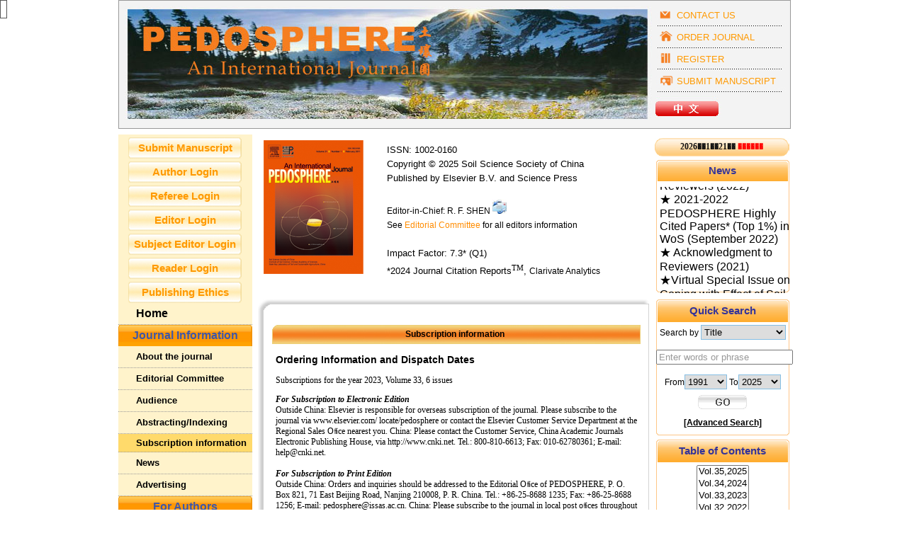

--- FILE ---
content_type: text/html; charset=utf-8
request_url: http://pedosphere.issas.ac.cn/trqen/ch/common_item.aspx?parent_id=2008111893353001&menu_id=20081213180958001&is_three_menu=0
body_size: 47282
content:

<html>

<head>

	<title>Welcome to PEDOSPHERE!</title>
	<meta http-equiv="Content-Language" content="zh-cn">
	<meta http-equiv="Content-Type" content="text/html; charset=gb2312">
	<meta name="description" content="PEDOSPHERE">
	<meta name="keywords" content="PEDOSPHERE"  />

<script type="text/javascript" src="js/checkform.js"></script>
<script type="text/javascript" src="js/jquery.js"></script>
<script type="text/javascript" src="js/main.js"></script>
<script type="text/x-mathjax-config">
  MathJax.Hub.Config({tex2jax: {inlineMath: [['$','$'], ['\\(','\\)']]}});
</script>
<script type="text/javascript"
  src="http://cdn.mathjax.org/mathjax/latest/MathJax.js?config=TeX-AMS-MML_HTMLorMML">
</script>
<link href="css/front_table_css.css" rel="stylesheet" type="text/css">
<style type="text/css">

body{ font-family:Arial; font-size:12px; margin-bottom:0px; margin-left:0px; margin-right:0px; margin-top:0px;}
.form3{ margin:0px; padding:0px;}
img{ border:0px;}
ul{ margin-left:25px; margin-right:0px;margin-top:0px; padding:0px;  list-style:none;}
li{ list-style:none; line-height:20px; padding-left:0px; margin-top:0px; padding-right:10px;}
a{ color:#000000; text-decoration:none;}
a:hover{ color:#CCCC00;}

.STYLE{ color:#FF9900; font-size:11pt; text-decoration: underline;}
.STYLE2{  float:left; font-weight:bold; font-size:10pt; color:#003399;}
.STYLE3{ float:right; margin-right:20px; }
.STYLE5{ text-decoration: line-through;}
.STYLE4 a{ color:#FF9900; font-size:11pt;}
/*上子框架*/
.s-zuo{ width:757px; height:180px; background:url(ext_images/tou.jpg); font-weight:bold; font-size:11pt; float:left;}
.s-you{  width:190px; height:180px;float: right; text-align:left;  font-size:10pt;}
.s-you a{ color:#FF9900;}


.y-xinxi{ width:184px; height:31px; background:url(ext_images/01.jpg); line-height:31px; text-indent:30px; margin-top:5px;}
.y-xinxi2{ width:184px; height:31px; background:url(ext_images/02.jpg); line-height:31px; text-indent:30px;}
.y-xinxi3{ width:184px; height:31px; background:url(ext_images/03.jpg); line-height:31px; text-indent:30px;}
.y-xinxi4{ width:184px; height:31px; background:url(ext_images/04.jpg); line-height:31px; text-indent:30px;}
.y-xinxi5{  width:89px; height:21px; background: url(ext_images/anniu-jing.jpg) ; margin-top:6px; line-height:21px; text-align:center; }
.y-xinxi5 a{ color:#FFFFFF; font-weight:bold;}

.anniu{  width:160px; height:30px; margin-top:4px; color:#FF9900; background: url(ext_images/anniu2.jpg); line-height:30px; font-size:11pt; font-weight:bold;}
.anniu a{ color:#FF9900; }
.daohang{ width:189px; height:30px; float:left; border-bottom:#999999 dotted 1px; font-size:10pt; line-height:30px; text-align:left; text-indent:25px;}
.daohang_index{ width:189px; height:30px; float:left; border-bottom:#999999 dotted 1px; font-size:12pt; line-height:30px; text-align:left; text-indent:25px;}

.daohang5{  width:189px; height:30px; float:left; font-size:10pt; line-height:30px; text-align:left; text-indent:30px;}
.daohang5 a:hover{ color:#000000;  height:30px; margin:0px; padding:0px; width:189px;  float: right;background: #ffda6b;}
.daohang a:hover{ color:#000000;  height:30px; margin:0px; padding:0px; width:189px;  float: right;background: #ffda6b;}
.daohang2{ width:189px; margin-top:5px;}
.daohang-h{ width:189px; height:30px; float:left; background: url(ext_images/dhh.jpg) ; font-size:12pt; font-weight:bold; color:#3f57a8; line-height:30px; text-align:center; text-indent:0px;}
.daohang3{ width:189px; height:25px; float:left; border-bottom:#999999 dotted 1px; font-size:10pt; line-height:25px; text-align:left; text-indent:25px;background: #ffda6b;}

.z-kuang { width:189px; height:auto; }
.z-kuang ul{ margin:0px; padding:0px; text-align:left; float:left;}
.z-kuang li{ list-style: none; width:155px;  padding-left:25px; background:url(ext_images/fff.jpg); background-position:left; background-repeat:no-repeat;  line-height:19px; border-bottom:#CCCCCC dotted 1px;}

.fm-biaoti{width:540px; font-weight:bold; font-size:11pt; line-height:33px; text-align: left; text-indent:20px; height:33px; background:url(ext_images/fm22.jpg);}

.fm-k{ float:left; width:550px; height:auto; border-bottom:#666666 dotted 1px;}

.fm-z{ float:left; width:auto; margin:8px; }
.fm-y{ float: left; width:350px;text-align:left;}
.fm-y li{ color:#000000; }
.fm-y a;hover{ color:#000000;}
.fm-k2{ float:left; width:550px; height:auto; text-align:left; }

/*右*/
.gaoji{ width:189px; height:20px; font-weight:bold; color:#FF9900; float:right; }
.riqi{ width:190px; height:26px; line-height:24px; margin-left:6px; margin-top:5px; margin-bottom:5px; background: url(ext_images/sj.jpg);}

.s-suo{ background: url(ext_images/sss.jpg); margin-bottom:4px; float: right;  color:#333399;  font-size:11pt; font-weight:bold; width:188px; line-height:32px; height:32px;}
.s-suo2{  background: url(ext_images/sss.jpg); margin-bottom:8px; width:188px; float: right; color:#333399; font-size:11pt; font-weight:bold; line-height:30px; height:30px;}
.s-suo3{ background: url(ext_images/lojj.jpg); width:189px; float: right; font-size:11pt; font-weight:bold; line-height:30px; color:#666666; height:31px;}
.s-suok{ width:188px; height:auto; background:url(ext_images/xx.jpg); background-position:bottom; float:right; margin-bottom:5px;  }
.s-suok2{ width:188px; height:auto; background-position:bottom; float:right; margin-bottom:5px;  }

.s-suo33 li{ list-style:none; line-height:20px; padding-left:0px; margin-bottom:10px; padding-right:10px;}

.s-suo_news{ background: url(ext_images/sss.jpg); margin-bottom:4px; float: right;  color:#333399;  font-size:11pt;  width:188px; line-height:32px; height:32px;}
.s-suo2_news{  background: url(ext_images/sss.jpg); margin-bottom:8px; width:188px; float: right; color:#333399; font-size:12px;  line-height:30px; height:30px;}
.s-suo2_news li{ list-style:none; line-height:20px; padding-left:0px; margin-bottom:10px; padding-right:10px;}
.s-suo33{ background: #F3F3F3; width:187px; float: right; font-size:12px; line-height:37px; color:#CCCCCC; height:auto; margin-top:10px;}
.s-suok34{ width:189px; height:auto; float:right; margin-bottom:5px; border: #CCCCCC solid 1px; }

.s-suo35{ background: #F3F3F3; width:187px; float: right; font-size:11pt; font-weight:bold; line-height:37px; color:#CCCCCC; height:37px; margin-top:20px;}
.s-suok36{ width:189px; height:auto; float:right; margin-bottom:5px; border: #CCCCCC solid 1px; }

.you-liajk{  width:189px; height: auto;float: right; text-align:left;}
.you-liajk a{ color:#FF9900;}

.you-liaj{ background: url(ext_images/001.jpg); width:189px; text-indent:30px; line-height:31px; height:31px;}
.you-liaj2{ background: url(ext_images/002.jpg); width:189px; text-indent:30px; line-height:31px; height:31px;}
.you-liaj3{ background: url(ext_images/003.jpg); width:189px; text-indent:30px; line-height:31px; height:31px;}


/*中*/
.neirong-k2{ width:690px; height:auto; float:left; margin-bottom:10px; text-align:left; background: url(ext_images/2j-k2.jpg);}
.neirong-s2{ width:690px; height: 40px; background: url(ext_images/2js1.jpg);}
.neirong-x2{ width:690px; height:16px; background: url(ext_images/2jxx.jpg);}

.neirong-k2-long{ width:714px; height:auto; float:left; margin-bottom:10px; text-align:left; background: url(ext_images/xx3_02.jpg);}
.neirong-k2-long-new{ width:752px; height:auto; float:left; margin-bottom:10px; text-align:left; background: url(ext_images/xx3_03_02.jpg);}
.neirong-s2-long{ width:714px; height: 40px; background: url(ext_images/xx3_01.jpg);}
.neirong-x2-long{ width:714px; height:16px; background: url(ext_images/xx3_02.jpg);}

.neirong-k2-long ul{ border-bottom:dashed #999999 1px; margin-left:8px;  text-align:left;  padding:0px;  float:left; }
.neirong-k2-long ul li{  width:650px; float: left; list-style:none; margin:0px; padding:0px;}


.neirong-k{ width:552px; height:auto; float:left; margin-bottom:10px; text-align:left; background: url(ext_images/zz2.jpg);}
.neirong-k ul{ border-bottom:dashed #999999 1px; margin-left:8px;  text-align:left;  padding:0px;  float:left; }
.neirong-k ul li{  width:450px; float: left; list-style:none; margin:0px; padding:0px;}

.neirong-k2{ width:552px; height:auto; float:left; margin-bottom:0px; text-align:left; background: url(ext_images/zz2.jpg);}
.neirong-k2 ul{ border-bottom:dashed #999999 1px; margin-left:8px;  text-align:left;  padding:0px;  float:left; }
.neirong-k2 ul li{  width:450px; float: left; list-style:none; margin:0px; padding:0px;}


#wode{ width:50px; margin:0px; padding:0px;}

.neirong-s{ width:552px; height: 36px; background: url(ext_images/s1.jpg);}
.neirong-s5{ width:552px; height: 26px;background: url(ext_images/s1.jpg);}
.neirong-s6{ width:714px; height: 26px;background: url(ext_images/xx3_01.jpg);}
.neirong-s7{ width:752px; height: 26px;background: url(ext_images/xx3_03_01.jpg);}



.neirong-x{ width:552px; height:25px;clear:both;background:  url(ext_images/xx3.jpg);}
.neirong-xx{ width:552px; height:37px;clear:both;background:  url(ext_images/xx33.jpg);}
.neirong-xx-long{ width:714px; height:37px;clear:both;background:  url(ext_images/xx3_02.jpg);}
.neirong-xx-long2{ width:752px; height:37px;clear:both;background:  url(ext_images/xx3_03_02.jpg);}

.mulu-weizi{ width:520px; height:27px; text-indent:30px; line-height:27px; margin-left:20px;  background:url(ext_images/mulu.jpg);}
.function_title{ width:520px; height:27px; text-indent:30px; line-height:27px; margin-left:20px;  background:url(ext_images/mulu.jpg);}
.mulu-weizi_new{ width:720px; height:27px; text-indent:30px; line-height:27px; margin-left:21px;  background:url(ext_images/mulu_new.jpg) }




.jiaojian{ float:right; margin-top:16px; margin-right:10px;}
.jiaojian2{ float:right; margin-top:20px; margin-right:10px;}


.daohang4{ width:950px; height:35px; line-height:35px; color:#FFFFFF; margin-bottom:5px; background:url(ext_images/dh22.jpg);}
.daohang4 a{ padding-left:10px; padding-right:10px;}

/*父框架*/
#rongqi{ width:947px; height:auto;}
#shang{
		width:947px; height:180px;
		margin-bottom:8px; background: #F3F3F3; 
		border: #999999 solid 1px;  clear:both;
 }
#zhong{  width:947px; height: auto;    float:left;}
#xia{  width:947px; height:185px; margin-top:10px; background: url(ext_images/yej.jpg);  clear:both;}

.zuo{width:189px; height: auto; background: #FFF3CB;     float:left;  }
.you{width:196px; height: auto;   float: right;  }
.zhong{width:552px; height: auto;   float:left;  }
/*右容器*/
#you-rongqi{width:750px; height: auto; background:#FFFFFF; float: right;  }

</style>

<script language="javascript">

   function MM_swapImgRestore(){
   }
   function MM_swapImage(strID){
		var obj=document.getElementById("div"+strID);
		if(obj!=null){
			obj.setAttribute("class","daohang3");   
		     obj.setAttribute("className","daohang3");  
		}
   }

    function MM_swapImage2(){
    }

</script>
</head>
<body background="#FFF3CB">
<center>
<div id="rongqi">
      <div id="shang">
         <div class="s-zuo"></div>
         <div class="s-you">
             <div class="y-xinxi"><a href="reader/view_fixed_content.aspx?id=contact_us">CONTACT US</a></div>
            <div class="y-xinxi2"><a href="common_item.aspx?parent_id=2008111893353001&menu_id=20081213180958001&is_three_menu=0">ORDER JOURNAL</a></div>
            <div class="y-xinxi3"><a href="http://mc03.manuscriptcentral.com/Pedosphere">REGISTER</a></div>
            <div class="y-xinxi4"><a href="http://mc03.manuscriptcentral.com/Pedosphere">SUBMIT MANUSCRIPT</a></div>
             <div class="y-xinxi5"><a href="/trqcn/ch/index.aspx"><img src="ext_images/chinese.jpg" /></a></div>
         </div>
      </div>
      <div id="zhong">
		   <div class="zuo">
                    <div class="anniu"><a href="http://mc03.manuscriptcentral.com/Pedosphere">Submit Manuscript</a></div>
					<div class="anniu"><a href="http://mc03.manuscriptcentral.com/Pedosphere">Author Login</a></div>
                    <div class="anniu"><a href="http://mc03.manuscriptcentral.com/Pedosphere">Referee Login</a></div>
                    <div class="anniu"><a href="login.aspx">Editor Login</a></div>
					<div class="anniu"><a href="http://mc03.manuscriptcentral.com/Pedosphere">Subject Editor Login</a></div>
                    <div class="anniu"><a href="http://mc03.manuscriptcentral.com/Pedosphere">Reader Login</a></div>
					<div class="anniu"><a href="reader/view_fixed_content.aspx?id=publishing_ethics">Publishing Ethics</a></div>
                    <div class='daohang_index'><a href='index.aspx'><b> Home </b></a></div>
                    <div class='daohang-h'><a name='menu2008111893353001'></a>Journal Information</div><div class='daohang' id='divcommon_itemaspx?parent_id2008111893353001menu_id20081213180842001is_three_menu0' onmouseout="MM_swapImgRestore()" onmouseover="MM_swapImage('20081213180842001')"><a href='common_item.aspx?parent_id=2008111893353001&menu_id=20081213180842001&is_three_menu=0'><b>About the journal</b></a></div><div class='daohang' id='divcommon_itemaspx?parent_id2008111893353001menu_id20081213180902001is_three_menu0' onmouseout="MM_swapImgRestore()" onmouseover="MM_swapImage('20081213180902001')"><a href='common_item.aspx?parent_id=2008111893353001&menu_id=20081213180902001&is_three_menu=0'><b>Editorial Committee</b></a></div><div class='daohang' id='divcommon_itemaspx?parent_id2008111893353001menu_id20081213180916001is_three_menu0' onmouseout="MM_swapImgRestore()" onmouseover="MM_swapImage('20081213180916001')"><a href='common_item.aspx?parent_id=2008111893353001&menu_id=20081213180916001&is_three_menu=0'><b>Audience</b></a></div><div class='daohang' id='divcommon_itemaspx?parent_id2008111893353001menu_id20081213180940001is_three_menu0' onmouseout="MM_swapImgRestore()" onmouseover="MM_swapImage('20081213180940001')"><a href='common_item.aspx?parent_id=2008111893353001&menu_id=20081213180940001&is_three_menu=0'><b>Abstracting/Indexing</b></a></div><div class='daohang' id='divcommon_itemaspx?parent_id2008111893353001menu_id20081213180958001is_three_menu0' onmouseout="MM_swapImgRestore()" onmouseover="MM_swapImage('20081213180958001')"><a href='common_item.aspx?parent_id=2008111893353001&menu_id=20081213180958001&is_three_menu=0'><b>Subscription information</b></a></div><div class='daohang' id='divreadernews_listaspx' onmouseout="MM_swapImgRestore()" onmouseover="MM_swapImage('20081213181010001')"><a href='reader/news_list.aspx'><b>News</b></a></div><div class='daohang' id='divcommon_itemaspx?parent_id2008111893353001menu_id20081213181025001is_three_menu0' onmouseout="MM_swapImgRestore()" onmouseover="MM_swapImage('20081213181025001')"><a href='common_item.aspx?parent_id=2008111893353001&menu_id=20081213181025001&is_three_menu=0'><b>Advertising</b></a></div><div class='daohang-h'><a name='menu2008111895311001'></a>For Authors</div><div class='daohang' id='divreaderguide_for_authoraspx' onmouseout="MM_swapImgRestore()" onmouseover="MM_swapImage('20081213181053001')"><a href='reader/guide_for_author.aspx'><b>Guide for authors</b></a></div><div class='daohang' id='divauthorloginaspx' onmouseout="MM_swapImgRestore()" onmouseover="MM_swapImage('20081213181113001')"><a href='author/login.aspx'><b>Online submission</b></a></div><div class='daohang-h'><a name='menu2008111895324001'></a>For Readers</div><div class='daohang' id='divreadersimple_issue_listaspx' onmouseout="MM_swapImgRestore()" onmouseover="MM_swapImage('20081213181157001')"><a href='reader/simple_issue_list.aspx'><b>Current issue</b></a></div><div class='daohang' id='divreadersimple_issue_browseraspx' onmouseout="MM_swapImgRestore()" onmouseover="MM_swapImage('20081213181209001')"><a href='reader/simple_issue_browser.aspx'><b>Archive</b></a></div><div class='daohang' id='divhttp:wwwsciencedirectcomsciencejournal10020160' onmouseout="MM_swapImgRestore()" onmouseover="MM_swapImage('20081213181230001')"><a href='http://www.sciencedirect.com/science/journal/10020160'><b>Full text in ScienceDirect</b></a></div><div class='daohang' id='divhttp:acadcnkinetkns55oldnavin_itemaspx?naviid1baseidtrqynavilinkpedosphere' onmouseout="MM_swapImgRestore()" onmouseover="MM_swapImage('20081213181241001')"><a href='http://acad.cnki.net/kns55/oldnavi/n_item.aspx?naviid=1&baseid=trqy&navilink=pedosphere'><b>Full text in CNKI</b></a></div><div class='daohang' id='divhttp:cwanfangdatacomcnperiodical-trq-easpx' onmouseout="MM_swapImgRestore()" onmouseover="MM_swapImage('20090618163747001')"><a href='http://c.wanfangdata.com.cn/periodical-trq-e.aspx'><b>Full text in Wanfang Data</b></a></div>
                    <div class="daohang-h"><a name='menufriend'></a>Related Websites</div>
					<div class="z-kuang">
					<ul><li><a href='http://www.csss.org.cn/' target='_blank'>Soil Science Society of China (SSSC)</a></li><li><a href='http://www.issas.ac.cn/' target='_blank'>Institute of Soil Science, Chinese Academy of Sciences (ISSCAS)</a></li><li><a href='http://www.iuss.org/' target='_blank'>International Union of Soil Sciences (IUSS)</a></li><li><a href='http://www.scopus.com/scopus/home.url' target='_blank'>SCOPUS - database of research literature</a></li><li><a href='http://www.scirus.com/' target='_blank'>Scirus - science-specific search engine</a></li><li><a href='http://www.2collab.com ' target='_blank'>2collab - the research collaboration tool</a></li><li><a href='http://pedologica.issas.ac.cn/trxb/ch/index.aspx' target='_blank'><i>Acta Pedologica  Sinica</i></a></li><li><a href='http://soils.issas.ac.cn/tr/ch/index.aspx' target='_blank'><i>Soils</i></a></li></ul></div>
           </div>           
           <div id="you-rongqi">
		   <div align="left">

		   
<script language="javascript">
	var yearID=new Array();
	var yearName=new Array();
	var quarterNameID=new Array();
	
			yearID[0]="2025";
			yearName[0]="2025年第35卷";
		
			yearID[1]="2024";
			yearName[1]="2024年第34卷";
		
			yearID[2]="2023";
			yearName[2]="2023年第33卷";
		
			yearID[3]="2022";
			yearName[3]="2022年第32卷";
		
			yearID[4]="2021";
			yearName[4]="2021年第31卷";
		
			yearID[5]="2020";
			yearName[5]="2020年第30卷";
		
			yearID[6]="2019";
			yearName[6]="2019年第29卷";
		
			yearID[7]="2018";
			yearName[7]="2018年第28卷";
		
			yearID[8]="2017";
			yearName[8]="2017年第27卷";
		
			yearID[9]="2016";
			yearName[9]="2016年第26卷";
		
			yearID[10]="2015";
			yearName[10]="2015年第25卷";
		
			yearID[11]="2014";
			yearName[11]="2014年第24卷";
		
			yearID[12]="2013";
			yearName[12]="2013年第23卷";
		
			yearID[13]="2012";
			yearName[13]="2012年第22卷";
		
			yearID[14]="2011";
			yearName[14]="2011年第21卷";
		
			yearID[15]="2010";
			yearName[15]="2010年第20卷";
		
			yearID[16]="2009";
			yearName[16]="2009年第19卷";
		
			yearID[17]="2008";
			yearName[17]="2008年第18卷";
		
			yearID[18]="2007";
			yearName[18]="2007年第17卷";
		
			yearID[19]="2006";
			yearName[19]="2006年第16卷";
		
			yearID[20]="2005";
			yearName[20]="2005年第15卷";
		
			yearID[21]="2004";
			yearName[21]="2004年第14卷";
		
			yearID[22]="2003";
			yearName[22]="2003年第13卷";
		
			yearID[23]="2002";
			yearName[23]="2002年第12卷";
		
			yearID[24]="2001";
			yearName[24]="2001年第11卷";
		
			yearID[25]="2000";
			yearName[25]="2000年第10卷";
		
			yearID[26]="1999";
			yearName[26]="1999年第9卷";
		
			yearID[27]="1998";
			yearName[27]="1998年第8卷";
		
			yearID[28]="1997";
			yearName[28]="1997年第7卷";
		
			yearID[29]="1996";
			yearName[29]="1996年第6卷";
		
			yearID[30]="1995";
			yearName[30]="1995年第5卷";
		
			yearID[31]="1994";
			yearName[31]="1994年第4卷";
		
			yearID[32]="1993";
			yearName[32]="1993年第3卷";
		
			yearID[33]="1992";
			yearName[33]="1992年第2卷";
		
			yearID[34]="1991";
			yearName[34]="1991年第1卷";
		
			 quarterNameID[0]="0:6:NO.6";
		
			 quarterNameID[1]="1991:1:NO. 1";
		
			 quarterNameID[2]="1991:2:NO. 2";
		
			 quarterNameID[3]="1991:3:NO. 3";
		
			 quarterNameID[4]="1991:4:NO. 4";
		
			 quarterNameID[5]="1992:1:NO. 1";
		
			 quarterNameID[6]="1992:2:NO. 2";
		
			 quarterNameID[7]="1992:3:NO. 3";
		
			 quarterNameID[8]="1992:4:NO. 4";
		
			 quarterNameID[9]="1993:1:NO. 1";
		
			 quarterNameID[10]="1993:2:NO. 2";
		
			 quarterNameID[11]="1993:3:NO. 3";
		
			 quarterNameID[12]="1993:4:NO. 4";
		
			 quarterNameID[13]="1994:1:NO. 1";
		
			 quarterNameID[14]="1994:2:NO. 2";
		
			 quarterNameID[15]="1994:3:NO. 3";
		
			 quarterNameID[16]="1994:4:NO. 4";
		
			 quarterNameID[17]="1995:1:NO. 1";
		
			 quarterNameID[18]="1995:2:NO. 2";
		
			 quarterNameID[19]="1995:3:NO. 3";
		
			 quarterNameID[20]="1995:4:NO. 4";
		
			 quarterNameID[21]="1996:1:NO. 1";
		
			 quarterNameID[22]="1996:2:NO. 2";
		
			 quarterNameID[23]="1996:3:NO. 3";
		
			 quarterNameID[24]="1996:4:NO. 4";
		
			 quarterNameID[25]="1997:1:NO. 1";
		
			 quarterNameID[26]="1997:2:NO. 2";
		
			 quarterNameID[27]="1997:3:NO. 3";
		
			 quarterNameID[28]="1997:4:NO. 4";
		
			 quarterNameID[29]="1998:1:NO. 1";
		
			 quarterNameID[30]="1998:2:NO. 2";
		
			 quarterNameID[31]="1998:3:NO. 3";
		
			 quarterNameID[32]="1998:4:NO. 4";
		
			 quarterNameID[33]="1999:1:NO. 1";
		
			 quarterNameID[34]="1999:2:NO. 2";
		
			 quarterNameID[35]="1999:3:NO. 3";
		
			 quarterNameID[36]="1999:4:NO. 4";
		
			 quarterNameID[37]="2000:1:NO. 1";
		
			 quarterNameID[38]="2000:2:NO. 2";
		
			 quarterNameID[39]="2000:3:NO. 3";
		
			 quarterNameID[40]="2000:4:NO. 4";
		
			 quarterNameID[41]="2001:1:NO. 1";
		
			 quarterNameID[42]="2001:2:NO. 2";
		
			 quarterNameID[43]="2001:3:NO. 3";
		
			 quarterNameID[44]="2001:4:NO. 4";
		
			 quarterNameID[45]="2002:1:NO. 1";
		
			 quarterNameID[46]="2002:2:NO. 2";
		
			 quarterNameID[47]="2002:3:NO. 3";
		
			 quarterNameID[48]="2002:4:NO. 4";
		
			 quarterNameID[49]="2003:1:NO. 1";
		
			 quarterNameID[50]="2003:2:NO. 2";
		
			 quarterNameID[51]="2003:3:NO. 3";
		
			 quarterNameID[52]="2003:4:NO. 4";
		
			 quarterNameID[53]="2004:1:NO. 1";
		
			 quarterNameID[54]="2004:2:NO. 2";
		
			 quarterNameID[55]="2004:3:NO. 3";
		
			 quarterNameID[56]="2004:4:NO. 4";
		
			 quarterNameID[57]="2005:1:NO. 1";
		
			 quarterNameID[58]="2005:2:NO. 2";
		
			 quarterNameID[59]="2005:3:NO. 3";
		
			 quarterNameID[60]="2005:4:NO. 4";
		
			 quarterNameID[61]="2005:5:NO. 5";
		
			 quarterNameID[62]="2005:6:NO. 6";
		
			 quarterNameID[63]="2006:1:NO. 1";
		
			 quarterNameID[64]="2006:2:NO. 2";
		
			 quarterNameID[65]="2006:3:NO. 3";
		
			 quarterNameID[66]="2006:4:NO. 4";
		
			 quarterNameID[67]="2006:5:NO. 5";
		
			 quarterNameID[68]="2006:6:NO. 6";
		
			 quarterNameID[69]="2007:1:NO. 1";
		
			 quarterNameID[70]="2007:2:NO. 2";
		
			 quarterNameID[71]="2007:3:NO. 3";
		
			 quarterNameID[72]="2007:4:NO. 4";
		
			 quarterNameID[73]="2007:5:NO. 5";
		
			 quarterNameID[74]="2007:6:NO. 6";
		
			 quarterNameID[75]="2008:1:NO. 1";
		
			 quarterNameID[76]="2008:2:NO. 2";
		
			 quarterNameID[77]="2008:3:NO. 3";
		
			 quarterNameID[78]="2008:4:NO. 4";
		
			 quarterNameID[79]="2008:5:NO. 5";
		
			 quarterNameID[80]="2008:6:NO. 6";
		
			 quarterNameID[81]="2009:1:NO. 1";
		
			 quarterNameID[82]="2009:2:NO. 2";
		
			 quarterNameID[83]="2009:3:NO. 3";
		
			 quarterNameID[84]="2009:4:NO. 4";
		
			 quarterNameID[85]="2009:5:NO. 5";
		
			 quarterNameID[86]="2009:6:NO. 6";
		
			 quarterNameID[87]="2010:1:NO. 1";
		
			 quarterNameID[88]="2010:2:NO. 2";
		
			 quarterNameID[89]="2010:3:NO. 3";
		
			 quarterNameID[90]="2010:4:NO. 4";
		
			 quarterNameID[91]="2010:5:NO. 5";
		
			 quarterNameID[92]="2010:6:NO. 6";
		
			 quarterNameID[93]="2011:1:No.1";
		
			 quarterNameID[94]="2011:2:NO.2";
		
			 quarterNameID[95]="2011:3:NO.3";
		
			 quarterNameID[96]="2011:4:NO.4";
		
			 quarterNameID[97]="2011:5:NO.5";
		
			 quarterNameID[98]="2011:6:NO.6";
		
			 quarterNameID[99]="2012:1:NO.1";
		
			 quarterNameID[100]="2012:2:NO.2";
		
			 quarterNameID[101]="2012:3:NO.3";
		
			 quarterNameID[102]="2012:4:NO.4";
		
			 quarterNameID[103]="2012:5:NO.5";
		
			 quarterNameID[104]="2012:6:NO.6";
		
			 quarterNameID[105]="2013:1:NO.1";
		
			 quarterNameID[106]="2013:2:NO.2";
		
			 quarterNameID[107]="2013:3:NO.3";
		
			 quarterNameID[108]="2013:4:NO.4";
		
			 quarterNameID[109]="2013:5:NO.5";
		
			 quarterNameID[110]="2013:6:NO.6";
		
			 quarterNameID[111]="2014:1:NO.1";
		
			 quarterNameID[112]="2014:2:NO.2";
		
			 quarterNameID[113]="2014:3:NO.3";
		
			 quarterNameID[114]="2014:4:NO.4";
		
			 quarterNameID[115]="2014:5:NO.5";
		
			 quarterNameID[116]="2014:6:NO.6";
		
			 quarterNameID[117]="2015:1:NO.1";
		
			 quarterNameID[118]="2015:2:NO.2";
		
			 quarterNameID[119]="2015:3:NO.3";
		
			 quarterNameID[120]="2015:4:NO.4";
		
			 quarterNameID[121]="2015:5:NO.5";
		
			 quarterNameID[122]="2015:6:NO.6";
		
			 quarterNameID[123]="2016:1:NO.1";
		
			 quarterNameID[124]="2016:2:NO.2";
		
			 quarterNameID[125]="2016:3:NO.3";
		
			 quarterNameID[126]="2016:4:NO.4";
		
			 quarterNameID[127]="2016:5:NO.5";
		
			 quarterNameID[128]="2016:6:NO.6";
		
			 quarterNameID[129]="2017:1:NO.1";
		
			 quarterNameID[130]="2017:2:NO.2";
		
			 quarterNameID[131]="2017:3:NO.3";
		
			 quarterNameID[132]="2017:4:NO.4";
		
			 quarterNameID[133]="2017:5:NO.5";
		
			 quarterNameID[134]="2017:6:NO.6";
		
			 quarterNameID[135]="2018:1:NO.1";
		
			 quarterNameID[136]="2018:2:NO.2";
		
			 quarterNameID[137]="2018:3:NO.3";
		
			 quarterNameID[138]="2018:4:NO.4";
		
			 quarterNameID[139]="2018:5:NO.5";
		
			 quarterNameID[140]="2018:6:NO.6";
		
			 quarterNameID[141]="2019:1:NO.1";
		
			 quarterNameID[142]="2019:2:NO.2";
		
			 quarterNameID[143]="2019:3:NO.3";
		
			 quarterNameID[144]="2019:4:NO.4";
		
			 quarterNameID[145]="2019:5:NO.5";
		
			 quarterNameID[146]="2019:6:NO.6";
		
			 quarterNameID[147]="2020:1:NO.1";
		
			 quarterNameID[148]="2020:2:NO.2";
		
			 quarterNameID[149]="2020:3:NO.3";
		
			 quarterNameID[150]="2020:4:NO.4";
		
			 quarterNameID[151]="2020:5:NO.5";
		
			 quarterNameID[152]="2020:6:NO.6";
		
			 quarterNameID[153]="2021:1:NO.1";
		
			 quarterNameID[154]="2021:2:NO.2";
		
			 quarterNameID[155]="2021:3:NO.3";
		
			 quarterNameID[156]="2021:4:NO.4";
		
			 quarterNameID[157]="2021:5:NO.5";
		
			 quarterNameID[158]="2021:6:NO.6";
		
			 quarterNameID[159]="2022:1:NO.1";
		
			 quarterNameID[160]="2022:2:NO.2";
		
			 quarterNameID[161]="2022:3:NO.3";
		
			 quarterNameID[162]="2022:4:NO.4";
		
			 quarterNameID[163]="2022:5:NO.5";
		
			 quarterNameID[164]="2022:6:NO.6";
		
			 quarterNameID[165]="2023:1:NO.1";
		
			 quarterNameID[166]="2023:2:NO.2";
		
			 quarterNameID[167]="2023:3:NO.3";
		
			 quarterNameID[168]="2023:4:NO.4";
		
			 quarterNameID[169]="2023:5:NO.5";
		
			 quarterNameID[170]="2023:6:NO.6";
		
			 quarterNameID[171]="2024:1:NO.1";
		
			 quarterNameID[172]="2024:2:NO.2";
		
			 quarterNameID[173]="2024:3:NO.3";
		
			 quarterNameID[174]="2024:4:NO.4";
		
			 quarterNameID[175]="2024:5:NO.5";
		
			 quarterNameID[176]="2024:6:NO.6";
		
			 quarterNameID[177]="2025:1:";
		
			 quarterNameID[178]="2025:2:NO.2";
		
			 quarterNameID[179]="2025:3:NO.3";
		
			 quarterNameID[180]="2025:4:NO.4";
		
			 quarterNameID[181]="2025:5:NO.5";
		
			 quarterNameID[182]="2025:6:NO.6";
		
</script>

           
           
           <!---------------------------------------中--------------------------------------->
           <div class="zhong">
		       <!--<div class="fm-biaoti"><a href="index.aspx">Home Page</a> > <a href="#menu2008111893353001">Journal Information</a> > Subscription information</div>-->
               <div class="fm-k3">
                       <div class="fm-z"><img src="ext_images/cover.png" /><br />
<br />
<br />
</div>
                       <div class="fm-y">
                           <ul>
                             <li style="margin-top:8px;"><p><span style="FONT-FAMILY: Times New Roman"><span style="FONT-FAMILY: Arial"><span style="FONT-SIZE: 10pt"><span style="FONT-SIZE: 8pt"><span style="FONT-SIZE: 10pt"><span style="FONT-FAMILY: Times New Roman"><span style="FONT-FAMILY: Arial">ISSN: 1002-0160 </span></span></span></span></span></span></span><br />
<span style="FONT-FAMILY: Times New Roman"><span style="FONT-FAMILY: Arial"><span style="FONT-SIZE: 10pt"><span style="FONT-SIZE: 8pt"><span style="FONT-SIZE: 10pt"><span style="FONT-FAMILY: Times New Roman"><span style="FONT-FAMILY: Arial">Copyright &copy; 2025&nbsp;Soil Science Society of China<br />
Published by Elsevier&nbsp;B.V. and Science Press </span></span></span></span></span></span></span><br />
<br />
<span style="FONT-FAMILY: Times New Roman"><span style="FONT-FAMILY: Arial">Editor-in-Chief: R. F. SHEN</span> </span><a href="mailto:rfshen@issas.ac.cn "><img border="0" src="/UploadFile/sendtofriend.gif" /></a><br />
<span style="FONT-FAMILY: Times New Roman"><span style="FONT-FAMILY: Arial">See <a href="http://pedosphere.issas.ac.cn/trqen/ch/common_item.aspx?parent_id=2008111893353001&amp;menu_id=20081213180902001&amp;is_three_menu=0"><font color="#ff8c00">Editorial Committee</font> </a>for all editors information</span></span><br />
<br />
<span style="font-family: Arial; font-size: 10pt;">Impact Factor: 7.3* (Q1)</span><br />
<span style="font-family: Arial; font-size: 10pt;">*2024 Journal Citation Reports</span><sup><font face="Verdana"><span style="font-size: 11.1111px;">TM</span></font></sup><font face="Arial"><span style="font-size: 10pt;">, </span></font>Clarivate Analytics</p>
</li>
</ul>
                       </div>
               </div>              
               <div class="neirong-k">
                            <div class="neirong-s"> 
                             </div>
                             <div class="function_title" align="center"><b>Subscription information</b>&nbsp;&nbsp;&nbsp;&nbsp;&nbsp;&nbsp;&nbsp;&nbsp;&nbsp;&nbsp;&nbsp;</div>
                             <div id="xxx" style="margin-left:25px;margin-right:15px;"><h3 class="pageTitle">Ordering Information and Dispatch Dates</h3>

<p><span style="FONT-FAMILY: Times New Roman">Subscriptions for the year 2023, Volume 33, 6 issues</span></p>

<p><span style="FONT-FAMILY: Times New Roman"><em><strong>For Subscription to Electronic Edition </strong></em><br />
Outside China: Elsevier is responsible for overseas subscription of the journal. Please subscribe to the journal via www.elsevier.com/ locate/pedosphere or contact the Elsevier Customer Service Department at the Regional Sales Oﬃce nearest you. China: Please contact the Customer Service, China Academic Journals Electronic Publishing House, via http://www.cnki.net. Tel.: 800-810-6613; Fax: 010-62780361; E-mail: <a href="mailto:help@cnki.net">help@cnki.net</a>.<br />
<br />
<em><strong>For Subscription to Print Edition </strong></em><br />
Outside China: Orders and inquiries should be addressed to the Editorial Oﬃce of PEDOSPHERE, P. O. Box 821, 71 East Beijing Road, Nanjing 210008, P. R. China. Tel.: +86-25-8688 1235; Fax: +86-25-8688 1256; E-mail: pedosphere@issas.ac.cn. China: Please subscribe to the journal in local post oﬃces throughout China (domestic distribution postcode: 2-576); or contact Science Press, Customer Service, 16 Donghuangchenggen North Street, Beijing 100717, China. Tel.: +86-10-6401 7032; Fax: +86-10- 8403 1278; E-mail: journal@mail.sciencep.com. </span></p>

<div align="justify" class="content" style="BORDER-BOTTOM: 0px">&nbsp;</div>

<div align="justify" class="content" style="BORDER-BOTTOM: 0px">&nbsp;</div>

<div class="content" style="BORDER-BOTTOM: 0px">&nbsp;</div>

<div class="content" style="BORDER-BOTTOM: 0px">&nbsp;</div>

<p>&nbsp;</p>

<p>&nbsp;</p>

<p>&nbsp;</p>

<p>&nbsp;</p>

<p>&nbsp;</p>

<p>&nbsp;</p>

<p>&nbsp;</p>

<p><br />
&nbsp;</p>
</div>                     
                             <div class="neirong-x"></div>
                </div>    
            
       </div>
               
               
               
               
          
           
           
           
           <!-------------------------------右部------------------------------->
           <div class="you">
		     <div class="riqi" align="center"><b><script language="javascript">Ncdatetime();</script></b></div>
			  <div class="s-suo_news" style="height:auto;background:none;">   
			  <div class="s-suok">
                            <div class="s-suo2_news" align="center" style=" font-size: 11pt;"><b>News</b></div>
							<DIV id="NewsList" style="OVERFLOW: hidden; WIDTH: 230px; HEIGHT: 150px">
								<DIV id="NewsList1">
									 <table width="185" border="0" cellspacing="0" cellpadding="0" style="margin-left:5px;">
										 
												<tr>
												  <td height="25"><a href="reader/view_news.aspx?id=20250618163917001" target="_blank">★ 2024 Journal Citation Reports<sup>TM</sup> (JCR) Released</a></td>
												</tr>
												
												<tr>
												  <td height="25"><a href="reader/view_news.aspx?id=20231207113146001" target="_blank">★ Acknowledgment to Reviewers (2022)</a></td>
												</tr>
												
												<tr>
												  <td height="25"><a href="reader/view_news.aspx?id=20220927171210001" target="_blank">★  2021-2022 PEDOSPHERE Highly Cited Papers* (Top 1%) in WoS (September 2022)</a></td>
												</tr>
												
												<tr>
												  <td height="25"><a href="reader/view_news.aspx?id=20220819094009001" target="_blank">★ Acknowledgment to Reviewers (2021)</a></td>
												</tr>
												
												<tr>
												  <td height="25"><a href="reader/view_news.aspx?id=20211202155914001" target="_blank">★Virtual Special Issue on Coping with Effect of Soil Salinization---For Celebrating World Soil Day of 2021</a></td>
												</tr>
												
												<tr>
												  <td height="25"><a href="reader/view_news.aspx?id=20210616102511001" target="_blank">★2020 Elsevier CiteScore Metrics Released</a></td>
												</tr>
												
												<tr>
												  <td height="25"><a href="reader/view_news.aspx?id=20201224152644001" target="_blank">★Publication of a special issue on the Agricultural and Environmental Challenges in Agroecosystems in Pedosphere</a></td>
												</tr>
												
												<tr>
												  <td height="25"><a href="reader/view_news.aspx?id=20201203094934001" target="_blank">★ PEDOSPHERE(IF: 3.736, Q1; CiteScore: 6.2, Q1) Highly Cited Papers (as of July/August 2020)</a></td>
												</tr>
												
												<tr>
												  <td height="25"><a href="reader/view_news.aspx?id=20200917170956001" target="_blank">★ PEDOSPHERE(IF: 3.736, Q1; CiteScore: 6.2, Q1) Highly Cited Papers (as of May/June 2020)</a></td>
												</tr>
												
												<tr>
												  <td height="25"><a href="reader/view_news.aspx?id=20200624185036001" target="_blank">★ 2019 Elsevier CiteScore Metrics Released</a></td>
												</tr>
												
									 </table>
								</DIV>
								<DIV id="NewsList2"></DIV>
							</DIV>
                    </div>
					</div>
					<SCRIPT>
					var speed=40
					NewsList2.innerHTML=NewsList1.innerHTML
					function Marquee(){
					if(NewsList2.offsetTop-NewsList.scrollTop<=0)
					NewsList.scrollTop-=NewsList1.offsetHeight
					else{
					NewsList.scrollTop++
					}
					}
					var MyMar=setInterval(Marquee,speed)
					demo.onmouseover=function() {clearInterval(MyMar)}
					demo.onmouseout=function() {MyMar=setInterval(Marquee,speed)}
					</SCRIPT>

             <div class="s-suok">
              <div class="s-suo" align="center">Quick Search</div>
                             <div align="center">
                <form id="advance_query_form"   name="advance_query_form"  action="reader/simple_key_query.aspx" method="post" target="_blank">
                  <label>
                    Search by <select size="1" name="field" style="width:120px; height: 21; border: 1px solid #84BEE4">
								<option value="en_title" selected="selected">Title</option>
								<option value="pin_yin_name">Author Name</option>
								<option value="en_institution">Institution</option>
								<option value="en_key_word">Keywords</option>
								<option value="en_abstract">Abstract</option>
								<option value="en_fund_project">Fund Project</option>
							</select>
                  </label>
                  <br />
                  <br />
                  <label>
                 <input name="key" type="text" id="key" style="color:#999999" value="Enter words or phrase" onfocus="this.value='';this.style.color=''"   size="22" />
                  </label>
                  <br />
                  <br />
                  <label>
                    From<select size="1" name="fromTime" style="width: 60; height: 21; border: 1px solid #84BEE4">
			
			<option value="1991">1991</option>
			
			<option value="1992">1992</option>
			
			<option value="1993">1993</option>
			
			<option value="1994">1994</option>
			
			<option value="1995">1995</option>
			
			<option value="1996">1996</option>
			
			<option value="1997">1997</option>
			
			<option value="1998">1998</option>
			
			<option value="1999">1999</option>
			
			<option value="2000">2000</option>
			
			<option value="2001">2001</option>
			
			<option value="2002">2002</option>
			
			<option value="2003">2003</option>
			
			<option value="2004">2004</option>
			
			<option value="2005">2005</option>
			
			<option value="2006">2006</option>
			
			<option value="2007">2007</option>
			
			<option value="2008">2008</option>
			
			<option value="2009">2009</option>
			
			<option value="2010">2010</option>
			
			<option value="2011">2011</option>
			
			<option value="2012">2012</option>
			
			<option value="2013">2013</option>
			
			<option value="2014">2014</option>
			
			<option value="2015">2015</option>
			
			<option value="2016">2016</option>
			
			<option value="2017">2017</option>
			
			<option value="2018">2018</option>
			
			<option value="2019">2019</option>
			
			<option value="2020">2020</option>
			
			<option value="2021">2021</option>
			
			<option value="2022">2022</option>
			
			<option value="2023">2023</option>
			
			<option value="2024">2024</option>
			
			<option value="2025">2025</option>
			 
			</select>
                  </label>
                  <label>
                To<select size="1" name="toTime" style="width: 60; height: 21; border: 1px solid #84BEE4">
			
			<option value="2025">2025</option>
			
			<option value="2024">2024</option>
			
			<option value="2023">2023</option>
			
			<option value="2022">2022</option>
			
			<option value="2021">2021</option>
			
			<option value="2020">2020</option>
			
			<option value="2019">2019</option>
			
			<option value="2018">2018</option>
			
			<option value="2017">2017</option>
			
			<option value="2016">2016</option>
			
			<option value="2015">2015</option>
			
			<option value="2014">2014</option>
			
			<option value="2013">2013</option>
			
			<option value="2012">2012</option>
			
			<option value="2011">2011</option>
			
			<option value="2010">2010</option>
			
			<option value="2009">2009</option>
			
			<option value="2008">2008</option>
			
			<option value="2007">2007</option>
			
			<option value="2006">2006</option>
			
			<option value="2005">2005</option>
			
			<option value="2004">2004</option>
			
			<option value="2003">2003</option>
			
			<option value="2002">2002</option>
			
			<option value="2001">2001</option>
			
			<option value="2000">2000</option>
			
			<option value="1999">1999</option>
			
			<option value="1998">1998</option>
			
			<option value="1997">1997</option>
			
			<option value="1996">1996</option>
			
			<option value="1995">1995</option>
			
			<option value="1994">1994</option>
			
			<option value="1993">1993</option>
			
			<option value="1992">1992</option>
			
			<option value="1991">1991</option>
			
			</select>
                  </label>
                  <label>
                  <input name="button3" style="margin-top:8px" type="image" id="button3" value="GO" src="ext_images/go.jpg">
                  </label>
                </form>
				<p style="margin-top:8px;margin-bottom:12px;">
				<a href="reader/simple_advance_query.aspx"><u><b>[Advanced Search]</b></u></a>
				</p>
               </div> 
             </div>              
          
           <div class="s-suok">
            <div class="s-suo" align="center">Table of Contents</div>
                  <div align="center">
                               <form id="catalog_query_form"   name="catalog_query_form"  action="reader/simple_issue_list.aspx" target="_blank" method="post">
										 <select name="year_id" size="5" onchange="onChangeYearCatalog(this.value)">
									 
										<option value="2025">Vol.35,2025</option>
									 
										<option value="2024">Vol.34,2024</option>
									 
										<option value="2023">Vol.33,2023</option>
									 
										<option value="2022">Vol.32,2022</option>
									 
										<option value="2021">Vol.31,2021</option>
									 
										<option value="2020">Vol.30,2020</option>
									 
										<option value="2019">Vol.29,2019</option>
									 
										<option value="2018">Vol.28,2018</option>
									 
										<option value="2017">Vol.27,2017</option>
									 
										<option value="2016">Vol.26,2016</option>
									 
										<option value="2015">Vol.25,2015</option>
									 
										<option value="2014">Vol.24,2014</option>
									 
										<option value="2013">Vol.23,2013</option>
									 
										<option value="2012">Vol.22,2012</option>
									 
										<option value="2011">Vol.21,2011</option>
									 
										<option value="2010">Vol.20,2010</option>
									 
										<option value="2009">Vol.19,2009</option>
									 
										<option value="2008">Vol.18,2008</option>
									 
										<option value="2007">Vol.17,2007</option>
									 
										<option value="2006">Vol.16,2006</option>
									 
										<option value="2005">Vol.15,2005</option>
									 
										<option value="2004">Vol.14,2004</option>
									 
										<option value="2003">Vol.13,2003</option>
									 
										<option value="2002">Vol.12,2002</option>
									 
										<option value="2001">Vol.11,2001</option>
									 
										<option value="2000">Vol.10,2000</option>
									 
										<option value="1999">Vol.9,1999</option>
									 
										<option value="1998">Vol.8,1998</option>
									 
										<option value="1997">Vol.7,1997</option>
									 
										<option value="1996">Vol.6,1996</option>
									 
										<option value="1995">Vol.5,1995</option>
									 
										<option value="1994">Vol.4,1994</option>
									 
										<option value="1993">Vol.3,1993</option>
									 
										<option value="1992">Vol.2,1992</option>
									 
										<option value="1991">Vol.1,1991</option>
									 
									</select>
							</form>
                          </div>
                        </div>
                  <div class="s-suok">
                    <div class="you-liajk">
                           <div class="you-liaj"><a href="javascript:window.external.addFavorite('http://pedosphere.issas.ac.cn','PEDOSPHERE');">Bookmark this page
</a></div>
                            <div class="you-liaj2"><a href="javascript:emailfriend();">Recommend the journal </a></div> 
                            <div class="you-liaj3"><a href="reader/toc_alert.aspx">Register for e-alerts</a></div>
                     </div>    
                    </div>
                    
                    <div class="s-suo35">                   
                    <div class="s-suo36" align="center">ADVERTISEMENT</div>
                    </div>
                    
            </div>
          </div>
        
        </div>
         
         


	  </div>      
	</div>
      <div id="xia">
         <div style="padding-top:40px;"><br />
         <img src='ext_images/1.jpg'><img src='ext_images/1.jpg'><img src='ext_images/7.jpg'><img src='ext_images/6.jpg'><img src='ext_images/5.jpg'><img src='ext_images/2.jpg'><img src='ext_images/3.jpg'><img src='ext_images/9.jpg'><br/>		 <br />
			Copyright&nbsp;<font size="3px">&copy;</font>&nbsp;2026 Editorial Committee of PEDOSPHERE. All rights reserved.<br />
			Address:&nbsp;No.298 Chuangyou Road, Jiangning District, Nanjing 210008, China  
			PostCode：211135
			&nbsp;&nbsp;&nbsp;E-mail:&nbsp;pedosphere@issas.ac.cn<br />
            
           Technical support: <a  href="http://www.e-tiller.com">Beijing E-Tiller Co.,Ltd.</a>
		</div>
      </div>      
</div>
</center>
</body>
</html>
<script language="JavaScript" type="text/javascript">
    MM_swapImage("common_itemaspx?parent_id2008111893353001menu_id20081213180958001is_three_menu0");
	var PUBID = "pedosphere";
	var PATH  = '/locate/';
	var TITLE   = "Pedosphere";
	function getURL() {
		var location = new String(document.location);
		var start    = location.indexOf('//') + 2;
		var end      = location.indexOf('/', start);
		
		var baseURL  = location.substr(0, end);
		
		return baseURL + PATH + PUBID;
	}

     function emailfriend() {
		var cmd = 'mailto:';
		var subject = '';
		var body = '';

		subject = TITLE;
		body    = 'An Elsevier publication is recommended to you.\n';
		body   += 'For more information see URL: ' + getURL() + '\n';
					
		var href = cmd + '?Subject=' + escape(subject) + '&Body=' + escape(body) + '';

		document.location.href = href ;
	}

function bookmark() {
		if (window.sidebar) { 
			window.sidebar.addPanel(TITLE,getURL(),"");
			return;
		}	
		else if (window.external) {
			window.external.AddFavorite(getURL(),TITLE);
			return;
		}
		alert('Press CTRL and D to add a bookmark to:\n');
	}


function onChangeYearCatalog(year_id){ 
   if(year_id!=""){
     //catalog_query_form.submit();
	 window.location.href="reader/simple_issue_list.aspx?year_id="+year_id;
   }else{
      alert("请选择年份！");
   }     
}
</script>

--- FILE ---
content_type: text/css
request_url: http://pedosphere.issas.ac.cn/trqen/ch/css/front_table_css.css
body_size: 186
content:
.front_table {
	background-color:White;
	border-color:White;
	border-width:0px;
	border-style:Ridge;
	width:750px;
}
.normal_table {
	width:750px;
}
.tr1 {
	color:Black;
}




--- FILE ---
content_type: application/javascript
request_url: http://pedosphere.issas.ac.cn/trqen/ch/js/main.js
body_size: 3826
content:
///ʱ�����ں���
function Ncdatetime()
{       
today=new Date();
var year="";
var MSIE=navigator.userAgent.indexOf("MSIE");
 if(MSIE != -1){
     year =(today.getYear());
 }else{
    year = (today.getYear()+1900); 
 }
function initArray(){
this.length=initArray.arguments.length
for(var i=0;i<this.length;i++)
this[i+1]=initArray.arguments[i]  }
var d=new initArray(
"������",
"����һ",
"���ڶ�",
"������",
"������",
"������",
"������");
document.write(
"<font color=#111111 style='font-size:9pt;font-family: ����'> ",
year,"��",
today.getMonth()+1,"��",
today.getDate(),"��",
"</font>",
"<font color=#ff0000 style='font-size:9pt;font-family: ����'> ",
d[today.getDay()+1],
"</font>" ); 
}

///˫����������
     var currentpos,timer;
    
     function initialize()
     {
     timer=setInterval("scrollwindow()",10);
     }
     function sc(){
     clearInterval(timer);
     }
     function scrollwindow()
     {
     currentpos=document.body.scrollTop;
     window.scroll(0,++currentpos);
     if (currentpos != document.body.scrollTop)
     sc();
     }
     document.onmousedown=sc
     document.ondblclick=initialize
///˫��������������
function openScript(url, width, height){
	var Win = window.open(url,"openScript",'width=' + width + ',height=' + height + ',resizable=1,scrollbars=yes,menubar=no,status=no' );
}
//***********Ĭ�����ö���.*********************
tPopWait=50;//ͣ��tWait�������ʾ��ʾ��
tPopShow=5000;//��ʾtShow�����ر���ʾ
showPopStep=20;
popOpacity=99;

//***************�ڲ���������*****************
sPop=null;
curShow=null;
tFadeOut=null;
tFadeIn=null;
tFadeWaiting=null;

document.write("<style type='text/css'id='defaultPopStyle'>");
document.write(".cPopText {  background-color: #ffffff; border: 1px #555555 solid; font-size: 12px; padding-right: 4px; padding-left: 4px; height: 20px; padding-top: 2px; padding-bottom: 2px; filter: Alpha(Opacity=0)}");

document.write("</style>");
document.write("<div id='ncpopLayer' style='position:absolute;z-index:1000;' class='cPopText'></div>");


function showPopupText(){
var o=event.srcElement;
	MouseX=event.x;
	MouseY=event.y;
	if(o.alt!=null && o.alt!=""){o.ncpop=o.alt;o.alt=""};
        if(o.title!=null && o.title!=""){o.ncpop=o.title;o.title=""};
	if(o.ncpop!=sPop) {
			sPop=o.ncpop;
			clearTimeout(curShow);
			clearTimeout(tFadeOut);
			clearTimeout(tFadeIn);
			clearTimeout(tFadeWaiting);	
			if(sPop==null || sPop=="") {
				ncpopLayer.innerHTML="";
				ncpopLayer.style.filter="Alpha()";
				ncpopLayer.filters.Alpha.opacity=0;	
				}
			else {
				if(o.dyclass!=null) popStyle=o.dyclass 
					else popStyle="cPopText";
				curShow=setTimeout("showIt()",tPopWait);
			}
			
	}
}

function showIt(){
		ncpopLayer.className=popStyle;
		ncpopLayer.innerHTML=sPop;
		popWidth=ncpopLayer.clientWidth;
		popHeight=ncpopLayer.clientHeight;
		if(MouseX+12+popWidth>document.body.clientWidth) popLeftAdjust=-popWidth-24
			else popLeftAdjust=0;
		if(MouseY+12+popHeight>document.body.clientHeight) popTopAdjust=-popHeight-24
			else popTopAdjust=0;
		ncpopLayer.style.left=MouseX+12+document.body.scrollLeft+popLeftAdjust;
		ncpopLayer.style.top=MouseY+12+document.body.scrollTop+popTopAdjust;
		ncpopLayer.style.filter="Alpha(Opacity=0)";
		fadeOut();
}

function fadeOut(){
	if(ncpopLayer.filters.Alpha.opacity<popOpacity) {
		ncpopLayer.filters.Alpha.opacity+=showPopStep;
		tFadeOut=setTimeout("fadeOut()",1);
		}
		else {
			ncpopLayer.filters.Alpha.opacity=popOpacity;
			tFadeWaiting=setTimeout("fadeIn()",tPopShow);
			}
}

function fadeIn(){
	if(ncpopLayer.filters.Alpha.opacity>0) {
		ncpopLayer.filters.Alpha.opacity-=1;
		tFadeIn=setTimeout("fadeIn()",1);
		}
}
document.onmouseover=showPopupText;